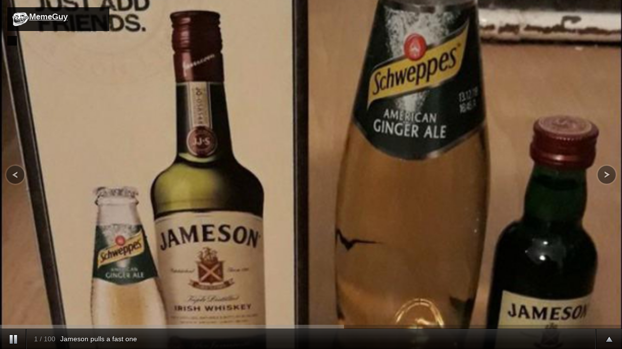

--- FILE ---
content_type: text/html; charset=UTF-8
request_url: https://memeguy.com/slideshow?search=fast
body_size: 8823
content:
 <!DOCTYPE html>
<html lang="en">
<head>
<meta http-equiv="Content-Type" content="text/html;charset=UTF-8">
<base href="https://memeguy.com" />


		<title>Fast- Slide Show</title>
		  <meta name="description" content="Photo slide show Fast">
		  <meta name="keywords" content="fast, slideshow">
		  
		<meta http-equiv="content-type" content="text/html; charset=UTF-8" />
		
		<link rel="stylesheet" href="assets/slideshow/css/supersized.css" type="text/css" media="screen" />
		<link rel="stylesheet" href="assets/slideshow/theme/supersized.shutter.css" type="text/css" media="screen" />
		
		<script src="https://ajax.googleapis.com/ajax/libs/jquery/1.7.2/jquery.min.js"></script>
		<script type="text/javascript" src="assets/slideshow/js/jquery.easing.min.js"></script>
		
		<script type="text/javascript" src="assets/slideshow/js/supersized.3.2.7.min.js"></script>
		<script type="text/javascript" src="assets/slideshow/theme/supersized.shutter.js"></script>
		 <script type="text/javascript">

  var _gaq = _gaq || [];
  _gaq.push(['_setAccount', 'UA-8523690-21']);
  _gaq.push(['_trackPageview']);

  (function() {
    var ga = document.createElement('script'); ga.type = 'text/javascript'; ga.async = true;
    ga.src = ('https:' == document.location.protocol ? 'https://ssl' : 'http://www') + '.google-analytics.com/ga.js';
    var s = document.getElementsByTagName('script')[0]; s.parentNode.insertBefore(ga, s);
  })();

</script>

		<script type="text/javascript">
			
			jQuery(function($){
				
				$.supersized({
				
					// Functionality
					slideshow               :   1,			// Slideshow on/off
					autoplay				:	1,			// Slideshow starts playing automatically
					start_slide             :   1,			// Start slide (0 is random)
					stop_loop				:	0,			// Pauses slideshow on last slide
					random					: 	1,			// Randomize slide order (Ignores start slide)
					slide_interval          :   10000,		// Length between transitions
					transition              :   1, 			// 0-None, 1-Fade, 2-Slide Top, 3-Slide Right, 4-Slide Bottom, 5-Slide Left, 6-Carousel Right, 7-Carousel Left
					transition_speed		:	400,		// Speed of transition
					new_window				:	1,			// Image links open in new window/tab
					pause_hover             :   0,			// Pause slideshow on hover
					keyboard_nav            :   1,			// Keyboard navigation on/off
					performance				:	2,			// 0-Normal, 1-Hybrid speed/quality, 2-Optimizes image quality, 3-Optimizes transition speed // (Only works for Firefox/IE, not Webkit)
					image_protect			:	1,			// Disables image dragging and right click with Javascript
															   
					// Size & Position						   
					min_width		        :   0,			// Min width allowed (in pixels)
					min_height		        :   0,			// Min height allowed (in pixels)
					vertical_center         :   1,			// Vertically center background
					horizontal_center       :   1,			// Horizontally center background
					fit_always				:	0,			// Image will never exceed browser width or height (Ignores min. dimensions)
					fit_portrait         	:   1,			// Portrait images will not exceed browser height
					fit_landscape			:   0,			// Landscape images will not exceed browser width
															   
					// Components							
					slide_links				:	0,	// Individual links for each slide (Options: false, 'num', 'name', 'blank')
					thumb_links				:	1,			// Individual thumb links for each slide
					thumbnail_navigation    :   0,			// Thumbnail navigation
					slides 					:  	[{"image":"\/photos\/images\/they-grow-up-fast-adopted-her-this-morning-and-already-driving-543702.jpg","thumb":"\/photos\/thumbs\/they-grow-up-fast-adopted-her-this-morning-and-already-driving-543702.jpg","url":"\/photo\/543702\/they-grow-up-fast-adopted-her-this-morning-and-already-driving","title":"They grow up fast Adopted her this morning and already driving"},{"image":"\/photos\/images\/fast-and-ferocious-543499.jpg","thumb":"\/photos\/thumbs\/fast-and-ferocious-543499.jpg","url":"\/photo\/543499\/fast-and-ferocious","title":"Fast and ferocious"},{"image":"\/photos\/images\/its-all-kicking-off-in-belfast-542916.jpg","thumb":"\/photos\/thumbs\/its-all-kicking-off-in-belfast-542916.jpg","url":"\/photo\/542916\/its-all-kicking-off-in-belfast","title":"Its all kicking off in Belfast"},{"image":"\/photos\/images\/easter-breakfast-542904.jpg","thumb":"\/photos\/thumbs\/easter-breakfast-542904.jpg","url":"\/photo\/542904\/easter-breakfast","title":"Easter Breakfast"},{"image":"\/photos\/images\/the-new-fast-and-furious-is-a-bit-rubbish-really-542803.jpg","thumb":"\/photos\/thumbs\/the-new-fast-and-furious-is-a-bit-rubbish-really-542803.jpg","url":"\/photo\/542803\/the-new-fast-and-furious-is-a-bit-rubbish-really","title":"The new Fast and Furious is a bit rubbish really"},{"image":"\/photos\/images\/today-was-a-good-day-i-was-faster-than-my-own-shadow-and-shoes-542470.jpg","thumb":"\/photos\/thumbs\/today-was-a-good-day-i-was-faster-than-my-own-shadow-and-shoes-542470.jpg","url":"\/photo\/542470\/today-was-a-good-day-i-was-faster-than-my-own-shadow-and-shoes","title":"Today was a good day I was faster than my own shadow and shoes"},{"image":"\/photos\/images\/spring-just-isnt-coming-fast-enough-for-my-daughter-541941.jpg","thumb":"\/photos\/thumbs\/spring-just-isnt-coming-fast-enough-for-my-daughter-541941.jpg","url":"\/photo\/541941\/spring-just-isnt-coming-fast-enough-for-my-daughter","title":"Spring just isnt coming fast enough for my daughter"},{"image":"\/photos\/images\/dunkin-donuts-new-breakfast-tacos-541833.png","thumb":"\/photos\/thumbs\/dunkin-donuts-new-breakfast-tacos-541833.png","url":"\/photo\/541833\/dunkin-donuts-new-breakfast-tacos","title":"Dunkin Donuts New Breakfast Tacos"},{"image":"\/photos\/images\/second-breakfast-oc-541801.png","thumb":"\/photos\/thumbs\/second-breakfast-oc-541801.png","url":"\/photo\/541801\/second-breakfast-oc","title":"Second Breakfast oc"},{"image":"\/photos\/images\/name-a-fast-way-to-piss-off-the-french-and-the-italians-ill-start-541711.jpg","thumb":"\/photos\/thumbs\/name-a-fast-way-to-piss-off-the-french-and-the-italians-ill-start-541711.jpg","url":"\/photo\/541711\/name-a-fast-way-to-piss-off-the-french-and-the-italians-ill-start","title":"Name a fast way to piss off the French and the Italians Ill start"},{"image":"\/photos\/images\/in-beauty-and-the-beast-gaston-eats-dozen-eggs-for-breakfast-every-morning-this-is-eggs-per-shortage-541584.png","thumb":"\/photos\/thumbs\/in-beauty-and-the-beast-gaston-eats-dozen-eggs-for-breakfast-every-morning-this-is-eggs-per-shortage-541584.png","url":"\/photo\/541584\/in-beauty-and-the-beast-gaston-eats-dozen-eggs-for-breakfast-every-morning-this-is-eggs-per-shortage","title":"In Beauty and the Beast Gaston eats  dozen eggs for breakfast every morning This is  eggs per year This is why there is a egg shortage"},{"image":"\/photos\/images\/new-jerseys-favorite-breakfast-meat-541526.jpg","thumb":"\/photos\/thumbs\/new-jerseys-favorite-breakfast-meat-541526.jpg","url":"\/photo\/541526\/new-jerseys-favorite-breakfast-meat","title":"New Jerseys favorite breakfast meat"},{"image":"\/photos\/images\/parked-by-chance-next-to-each-other-at-a-fast-food-business-540600.jpg","thumb":"\/photos\/thumbs\/parked-by-chance-next-to-each-other-at-a-fast-food-business-540600.jpg","url":"\/photo\/540600\/parked-by-chance-next-to-each-other-at-a-fast-food-business","title":"Parked by chance next to each other at a fast food business"},{"image":"\/photos\/images\/first-eggs-and-now-cereal-theyre-coming-for-your-breakfast-540383.jpg","thumb":"\/photos\/thumbs\/first-eggs-and-now-cereal-theyre-coming-for-your-breakfast-540383.jpg","url":"\/photo\/540383\/first-eggs-and-now-cereal-theyre-coming-for-your-breakfast","title":"First eggs and now cereal Theyre coming for your breakfast"},{"image":"\/photos\/images\/devour-all-day-breakfast-539660.jpg","thumb":"\/photos\/thumbs\/devour-all-day-breakfast-539660.jpg","url":"\/photo\/539660\/devour-all-day-breakfast","title":"Devour All Day Breakfast"},{"image":"\/photos\/images\/boyfriend-is-showing-me-the-fast-amp-furious-franchise-on-crave-the-sixth-one-has-terribl-throughout-538076.jpg","thumb":"\/photos\/thumbs\/boyfriend-is-showing-me-the-fast-amp-furious-franchise-on-crave-the-sixth-one-has-terribl-throughout-538076.jpg","url":"\/photo\/538076\/boyfriend-is-showing-me-the-fast-amp-furious-franchise-on-crave-the-sixth-one-has-terribl-throughout","title":"Boyfriend is showing me the Fast amp Furious franchise on Crave The sixth one has terrible captions like this throughout"},{"image":"\/photos\/images\/can-we-start-a-thread-about-how-unrealistic-some-scenes-in-fast-and-furious-are-me-and-my-buddy--now-538035.gif","thumb":"\/photos\/thumbs\/can-we-start-a-thread-about-how-unrealistic-some-scenes-in-fast-and-furious-are-me-and-my-buddy--now-538035.gif","url":"\/photo\/538035\/can-we-start-a-thread-about-how-unrealistic-some-scenes-in-fast-and-furious-are-me-and-my-buddy--now","title":"Can we start a thread about how unrealistic some scenes in Fast and Furious are Me and my buddy are cracking up right now"},{"image":"\/photos\/images\/my-sonic-breakfast-burrito-537944.jpg","thumb":"\/photos\/thumbs\/my-sonic-breakfast-burrito-537944.jpg","url":"\/photo\/537944\/my-sonic-breakfast-burrito","title":"My sonic breakfast burrito"},{"image":"\/photos\/images\/ironic-fortune-to-get-given-how-i-ripped-it-out-and-ate-the-cookie-so-fast-before-realizing-i-at-too-537839.jpg","thumb":"\/photos\/thumbs\/ironic-fortune-to-get-given-how-i-ripped-it-out-and-ate-the-cookie-so-fast-before-realizing-i-at-too-537839.jpg","url":"\/photo\/537839\/ironic-fortune-to-get-given-how-i-ripped-it-out-and-ate-the-cookie-so-fast-before-realizing-i-at-too","title":"Ironic fortune to get given how I ripped it out and ate the cookie so fast before realizing I ate some paper too"},{"image":"\/photos\/images\/mrw-my-wife-makes-scrambled-eggs-for-breakfast-during-the-bird-flu-epidemic-537793.gif","thumb":"\/photos\/thumbs\/mrw-my-wife-makes-scrambled-eggs-for-breakfast-during-the-bird-flu-epidemic-537793.gif","url":"\/photo\/537793\/mrw-my-wife-makes-scrambled-eggs-for-breakfast-during-the-bird-flu-epidemic","title":"MRW my wife makes scrambled eggs for breakfast during the bird flu epidemic"},{"image":"\/photos\/images\/i-dont-want-to-brag-but-i-finished-my-puzzle-way-faster-than-my-husband-537108.jpg","thumb":"\/photos\/thumbs\/i-dont-want-to-brag-but-i-finished-my-puzzle-way-faster-than-my-husband-537108.jpg","url":"\/photo\/537108\/i-dont-want-to-brag-but-i-finished-my-puzzle-way-faster-than-my-husband","title":"I dont want to brag but I finished my puzzle way faster than my husband"},{"image":"\/photos\/images\/my-six-year-old-got-up-and-made-his-own-breakfast-this-morning-536760.jpg","thumb":"\/photos\/thumbs\/my-six-year-old-got-up-and-made-his-own-breakfast-this-morning-536760.jpg","url":"\/photo\/536760\/my-six-year-old-got-up-and-made-his-own-breakfast-this-morning","title":"My six year old got up and made his own breakfast this morning"},{"image":"\/photos\/images\/my-substitute-school-bus-driver-came-late-to-pick-us-up-yesterday-morning-to-make-it-up-she-to-again-536698.jpg","thumb":"\/photos\/thumbs\/my-substitute-school-bus-driver-came-late-to-pick-us-up-yesterday-morning-to-make-it-up-she-to-again-536698.jpg","url":"\/photo\/536698\/my-substitute-school-bus-driver-came-late-to-pick-us-up-yesterday-morning-to-make-it-up-she-to-again","title":"My substitute school bus driver came late to pick us up yesterday morning To make it up she took a detour to McDonalds for us to buy breakfast today making us late again"},{"image":"\/photos\/images\/early-breakfast-536675.jpg","thumb":"\/photos\/thumbs\/early-breakfast-536675.jpg","url":"\/photo\/536675\/early-breakfast","title":"Early breakfast"},{"image":"\/photos\/images\/breakfast-jackpot-536323.jpg","thumb":"\/photos\/thumbs\/breakfast-jackpot-536323.jpg","url":"\/photo\/536323\/breakfast-jackpot","title":"Breakfast jackpot"},{"image":"\/photos\/images\/jameson-pulls-a-fast-one-536091.jpg","thumb":"\/photos\/thumbs\/jameson-pulls-a-fast-one-536091.jpg","url":"\/photo\/536091\/jameson-pulls-a-fast-one","title":"Jameson pulls a fast one"},{"image":"\/photos\/images\/nothing-goes-over-my-head-my-reflexes-are-too-fast-i-would-catch-it-535729.jpg","thumb":"\/photos\/thumbs\/nothing-goes-over-my-head-my-reflexes-are-too-fast-i-would-catch-it-535729.jpg","url":"\/photo\/535729\/nothing-goes-over-my-head-my-reflexes-are-too-fast-i-would-catch-it","title":"Nothing goes over my head My reflexes are too fast I would catch it"},{"image":"\/photos\/images\/my-local-little-caesars-grew-so-fast-535710.jpg","thumb":"\/photos\/thumbs\/my-local-little-caesars-grew-so-fast-535710.jpg","url":"\/photo\/535710\/my-local-little-caesars-grew-so-fast","title":"My local Little Caesars grew so fast"},{"image":"\/photos\/images\/breakfast-in-the-s-was--535660.jpg","thumb":"\/photos\/thumbs\/breakfast-in-the-s-was--535660.jpg","url":"\/photo\/535660\/breakfast-in-the-s-was-","title":"Breakfast in the s was "},{"image":"\/photos\/images\/my-mil-thinks-ill-eat-her-eggs-and-ruin-christmas-breakfast-535015.jpg","thumb":"\/photos\/thumbs\/my-mil-thinks-ill-eat-her-eggs-and-ruin-christmas-breakfast-535015.jpg","url":"\/photo\/535015\/my-mil-thinks-ill-eat-her-eggs-and-ruin-christmas-breakfast","title":"My MIL thinks Ill eat her eggs and ruin Christmas breakfast"},{"image":"\/photos\/images\/hospitals-idea-of-breakfast-yum-534402.jpg","thumb":"\/photos\/thumbs\/hospitals-idea-of-breakfast-yum-534402.jpg","url":"\/photo\/534402\/hospitals-idea-of-breakfast-yum","title":"Hospitals idea of breakfast Yum"},{"image":"\/photos\/images\/with-new-years-fast-approaching-let-us-all-remember-534300.jpg","thumb":"\/photos\/thumbs\/with-new-years-fast-approaching-let-us-all-remember-534300.jpg","url":"\/photo\/534300\/with-new-years-fast-approaching-let-us-all-remember","title":"With New Years fast approaching let us all remember"},{"image":"\/photos\/images\/clearly-light-speed-was-too-fast-no-injuries-534063.jpg","thumb":"\/photos\/thumbs\/clearly-light-speed-was-too-fast-no-injuries-534063.jpg","url":"\/photo\/534063\/clearly-light-speed-was-too-fast-no-injuries","title":"Clearly light speed was too fast no injuries"},{"image":"\/photos\/images\/this-background-popped-up-on-my-second-monitor-while-i-was-watching-porn-things-got-weird-fast-533790.jpg","thumb":"\/photos\/thumbs\/this-background-popped-up-on-my-second-monitor-while-i-was-watching-porn-things-got-weird-fast-533790.jpg","url":"\/photo\/533790\/this-background-popped-up-on-my-second-monitor-while-i-was-watching-porn-things-got-weird-fast","title":"This background popped up on my second monitor while I was watching porn Things got weird fast"},{"image":"\/photos\/images\/someone-just-walking-around-like-this-and-not-particularly-fast-533630.jpg","thumb":"\/photos\/thumbs\/someone-just-walking-around-like-this-and-not-particularly-fast-533630.jpg","url":"\/photo\/533630\/someone-just-walking-around-like-this-and-not-particularly-fast","title":"Someone just walking around like this and not particularly fast"},{"image":"\/photos\/images\/american-breakfast-according-to-a-hotel-in-sumatra-532863.jpg","thumb":"\/photos\/thumbs\/american-breakfast-according-to-a-hotel-in-sumatra-532863.jpg","url":"\/photo\/532863\/american-breakfast-according-to-a-hotel-in-sumatra","title":"American Breakfast according to a hotel in Sumatra"},{"image":"\/photos\/images\/butt-sniffing-trainjake-the-turtle-couldnt-get-out-of-there-fast-enough-532424.jpg","thumb":"\/photos\/thumbs\/butt-sniffing-trainjake-the-turtle-couldnt-get-out-of-there-fast-enough-532424.jpg","url":"\/photo\/532424\/butt-sniffing-trainjake-the-turtle-couldnt-get-out-of-there-fast-enough","title":"Butt Sniffing TrainJake the turtle couldnt get out of there fast enough"},{"image":"\/photos\/images\/own-up-whos-tried-this-all-day-breakfast-in-a-tin-532115.jpg","thumb":"\/photos\/thumbs\/own-up-whos-tried-this-all-day-breakfast-in-a-tin-532115.jpg","url":"\/photo\/532115\/own-up-whos-tried-this-all-day-breakfast-in-a-tin","title":"Own up Whos tried this all day breakfast in a tin"},{"image":"\/photos\/images\/my-neighboring-county-is-living-life-in-the-fast-lane-531963.jpg","thumb":"\/photos\/thumbs\/my-neighboring-county-is-living-life-in-the-fast-lane-531963.jpg","url":"\/photo\/531963\/my-neighboring-county-is-living-life-in-the-fast-lane","title":"My neighboring county is living life in the fast lane"},{"image":"\/photos\/images\/fast-effective-and-permanent-531802.jpg","thumb":"\/photos\/thumbs\/fast-effective-and-permanent-531802.jpg","url":"\/photo\/531802\/fast-effective-and-permanent","title":"fast effective and permanent"},{"image":"\/photos\/images\/mrw-i-need-to-go-to-bed-but-theres-a-video-ranking-the-best-cars-in-the-fast-and-furious-franchise-531651.gif","thumb":"\/photos\/thumbs\/mrw-i-need-to-go-to-bed-but-theres-a-video-ranking-the-best-cars-in-the-fast-and-furious-franchise-531651.gif","url":"\/photo\/531651\/mrw-i-need-to-go-to-bed-but-theres-a-video-ranking-the-best-cars-in-the-fast-and-furious-franchise","title":"MRW I need to go to bed but theres a video ranking the  best cars in the FAST AND FURIOUS franchise"},{"image":"\/photos\/images\/say-what-you-will-about-elon-the-dude-moves-fast-531017.jpg","thumb":"\/photos\/thumbs\/say-what-you-will-about-elon-the-dude-moves-fast-531017.jpg","url":"\/photo\/531017\/say-what-you-will-about-elon-the-dude-moves-fast","title":"Say what you will about Elon the dude moves fast"},{"image":"\/photos\/images\/fast-and-feline-530393.jpg","thumb":"\/photos\/thumbs\/fast-and-feline-530393.jpg","url":"\/photo\/530393\/fast-and-feline","title":"Fast and Feline"},{"image":"\/photos\/images\/its-part-of-a-balanced-breakfast-529195.jpg","thumb":"\/photos\/thumbs\/its-part-of-a-balanced-breakfast-529195.jpg","url":"\/photo\/529195\/its-part-of-a-balanced-breakfast","title":"Its part of a balanced breakfast"},{"image":"\/photos\/images\/life-in-germany-cums-at-you-fast-528906.jpg","thumb":"\/photos\/thumbs\/life-in-germany-cums-at-you-fast-528906.jpg","url":"\/photo\/528906\/life-in-germany-cums-at-you-fast","title":"Life in Germany cums at you fast"},{"image":"\/photos\/images\/paddle-faster-528416.jpg","thumb":"\/photos\/thumbs\/paddle-faster-528416.jpg","url":"\/photo\/528416\/paddle-faster","title":"paddle faster"},{"image":"\/photos\/images\/shit-would-be-faster-if-my-isp-sent-me-s-and-s-in-the-mail-527881.jpg","thumb":"\/photos\/thumbs\/shit-would-be-faster-if-my-isp-sent-me-s-and-s-in-the-mail-527881.jpg","url":"\/photo\/527881\/shit-would-be-faster-if-my-isp-sent-me-s-and-s-in-the-mail","title":"Shit would be faster if my ISP sent me s and s in the mail"},{"image":"\/photos\/images\/found-this-gem-while-looking-through-my-spam-e-mails-running-faster-at-night-does-sound-pre-tempting-527629.jpg","thumb":"\/photos\/thumbs\/found-this-gem-while-looking-through-my-spam-e-mails-running-faster-at-night-does-sound-pre-tempting-527629.jpg","url":"\/photo\/527629\/found-this-gem-while-looking-through-my-spam-e-mails-running-faster-at-night-does-sound-pre-tempting","title":"Found this gem while looking through my spam e-mails Running faster at night DOES sound pretty tempting"},{"image":"\/photos\/images\/not-fast-527075.jpg","thumb":"\/photos\/thumbs\/not-fast-527075.jpg","url":"\/photo\/527075\/not-fast","title":"Not Fast"},{"image":"\/photos\/images\/my-fathers-day-breakfast-thats-vegemite-and-sprinkles-i-asked-them-to-get-me-a-drink-of-water-an-lol-526746.jpg","thumb":"\/photos\/thumbs\/my-fathers-day-breakfast-thats-vegemite-and-sprinkles-i-asked-them-to-get-me-a-drink-of-water-an-lol-526746.jpg","url":"\/photo\/526746\/my-fathers-day-breakfast-thats-vegemite-and-sprinkles-i-asked-them-to-get-me-a-drink-of-water-an-lol","title":"My fathers day breakfast Thats Vegemite and sprinkles I asked them to get me a drink of water and hid  and a half slices in my draw to dispose of later lol"},{"image":"\/photos\/images\/-so-thats-how-theyre-so-freaky-fast-526038.jpg","thumb":"\/photos\/thumbs\/-so-thats-how-theyre-so-freaky-fast-526038.jpg","url":"\/photo\/526038\/-so-thats-how-theyre-so-freaky-fast","title":" So thats how theyre so freaky fast"},{"image":"\/photos\/images\/new-fast-food-restaurant-in-my-town-525892.jpg","thumb":"\/photos\/thumbs\/new-fast-food-restaurant-in-my-town-525892.jpg","url":"\/photo\/525892\/new-fast-food-restaurant-in-my-town","title":"New fast food restaurant in my town"},{"image":"\/photos\/images\/my-breakfast-after-surgery-525759.jpg","thumb":"\/photos\/thumbs\/my-breakfast-after-surgery-525759.jpg","url":"\/photo\/525759\/my-breakfast-after-surgery","title":"my breakfast after surgery"},{"image":"\/photos\/images\/what-do-you-eat-for-breakfast--525704.jpg","thumb":"\/photos\/thumbs\/what-do-you-eat-for-breakfast--525704.jpg","url":"\/photo\/525704\/what-do-you-eat-for-breakfast-","title":"what do you eat for breakfast "},{"image":"\/photos\/images\/bro-how-fast-were-you-going-525513.jpg","thumb":"\/photos\/thumbs\/bro-how-fast-were-you-going-525513.jpg","url":"\/photo\/525513\/bro-how-fast-were-you-going","title":"Bro how fast were you going"},{"image":"\/photos\/images\/anyone-wanna-go-for-some-soft-ice-cream-hot-food-breakfast-magazine-524678.jpg","thumb":"\/photos\/thumbs\/anyone-wanna-go-for-some-soft-ice-cream-hot-food-breakfast-magazine-524678.jpg","url":"\/photo\/524678\/anyone-wanna-go-for-some-soft-ice-cream-hot-food-breakfast-magazine","title":"Anyone wanna go for some soft ice cream hot food breakfast magazine"},{"image":"\/photos\/images\/it-took-my-girlfriend-hours-to-decide-on-waffle-house-for-breakfast-this-morning-once-we-got-ther-at-524163.jpg","thumb":"\/photos\/thumbs\/it-took-my-girlfriend-hours-to-decide-on-waffle-house-for-breakfast-this-morning-once-we-got-ther-at-524163.jpg","url":"\/photo\/524163\/it-took-my-girlfriend-hours-to-decide-on-waffle-house-for-breakfast-this-morning-once-we-got-ther-at","title":"It took my girlfriend  hours to decide on Waffle House for Breakfast this morning Once we got there she couldnt decide which one to eat at"},{"image":"\/photos\/images\/speed-faster-than-fast-quicker-than-quick-i-am-lightning-523969.jpg","thumb":"\/photos\/thumbs\/speed-faster-than-fast-quicker-than-quick-i-am-lightning-523969.jpg","url":"\/photo\/523969\/speed-faster-than-fast-quicker-than-quick-i-am-lightning","title":"Speed Faster than fast quicker than quick I am Lightning"},{"image":"\/photos\/images\/this-school-cant-be-built-fast-enough-523849.jpg","thumb":"\/photos\/thumbs\/this-school-cant-be-built-fast-enough-523849.jpg","url":"\/photo\/523849\/this-school-cant-be-built-fast-enough","title":"This school cant be built fast enough"},{"image":"\/photos\/images\/local-breakfast-restaurant-guarantees-fast-service-523633.jpg","thumb":"\/photos\/thumbs\/local-breakfast-restaurant-guarantees-fast-service-523633.jpg","url":"\/photo\/523633\/local-breakfast-restaurant-guarantees-fast-service","title":"Local breakfast restaurant guarantees fast service"},{"image":"\/photos\/images\/good-morning-everyone-let-the-day-begin-with-some-healthy-breakfast-523032.jpg","thumb":"\/photos\/thumbs\/good-morning-everyone-let-the-day-begin-with-some-healthy-breakfast-523032.jpg","url":"\/photo\/523032\/good-morning-everyone-let-the-day-begin-with-some-healthy-breakfast","title":"Good Morning everyone Let the day begin with some healthy breakfast"},{"image":"\/photos\/images\/make-mine-a-double-and-fast-522796.jpg","thumb":"\/photos\/thumbs\/make-mine-a-double-and-fast-522796.jpg","url":"\/photo\/522796\/make-mine-a-double-and-fast","title":"Make mine a double and fast"},{"image":"\/photos\/images\/people-in-the-netherlands-age-super-fast-522319.jpg","thumb":"\/photos\/thumbs\/people-in-the-netherlands-age-super-fast-522319.jpg","url":"\/photo\/522319\/people-in-the-netherlands-age-super-fast","title":"People in the Netherlands age super fast"},{"image":"\/photos\/images\/french-breakfast-deluxe-521516.jpg","thumb":"\/photos\/thumbs\/french-breakfast-deluxe-521516.jpg","url":"\/photo\/521516\/french-breakfast-deluxe","title":"French breakfast deluxe"},{"image":"\/photos\/images\/mrw-the-kid-actors-grow-up-way-too-fast-on-a-tv-show-and-dont-match-up-with-the-story-timeline-521239.gif","thumb":"\/photos\/thumbs\/mrw-the-kid-actors-grow-up-way-too-fast-on-a-tv-show-and-dont-match-up-with-the-story-timeline-521239.gif","url":"\/photo\/521239\/mrw-the-kid-actors-grow-up-way-too-fast-on-a-tv-show-and-dont-match-up-with-the-story-timeline","title":"MRW the kid actors grow up way too fast on a TV show and dont match up with the story timeline"},{"image":"\/photos\/images\/what-goes-well-with-a-little-breakfast-tea-520970.jpg","thumb":"\/photos\/thumbs\/what-goes-well-with-a-little-breakfast-tea-520970.jpg","url":"\/photo\/520970\/what-goes-well-with-a-little-breakfast-tea","title":"What goes well with a little breakfast tea"},{"image":"\/photos\/images\/today-i-became-breakfast-520420.jpg","thumb":"\/photos\/thumbs\/today-i-became-breakfast-520420.jpg","url":"\/photo\/520420\/today-i-became-breakfast","title":"Today I became breakfast"},{"image":"\/photos\/images\/so-i-went-to-this-fast-food-restaurant-519990.jpg","thumb":"\/photos\/thumbs\/so-i-went-to-this-fast-food-restaurant-519990.jpg","url":"\/photo\/519990\/so-i-went-to-this-fast-food-restaurant","title":"so i went to this fast food restaurant"},{"image":"\/photos\/images\/the-aftermath-of-a-scene-from-the-next-fast-furious-amish-edition-519946.jpg","thumb":"\/photos\/thumbs\/the-aftermath-of-a-scene-from-the-next-fast-furious-amish-edition-519946.jpg","url":"\/photo\/519946\/the-aftermath-of-a-scene-from-the-next-fast-furious-amish-edition","title":"the aftermath of a scene from the next  fast  furious Amish edition"},{"image":"\/photos\/images\/every-morning-he-tries-to-get-breakfast-twice-by-different-members-of-the-household-weve-had-measure-519885.jpg","thumb":"\/photos\/thumbs\/every-morning-he-tries-to-get-breakfast-twice-by-different-members-of-the-household-weve-had-measure-519885.jpg","url":"\/photo\/519885\/every-morning-he-tries-to-get-breakfast-twice-by-different-members-of-the-household-weve-had-measure","title":"Every morning he tries to get breakfast twice by different members of the household Weve had to go to extreme measure"},{"image":"\/photos\/images\/my-friends-think-im-really-fast-reader-i-just-have-a-long-work-commute-i-can-barely-read-519657.jpg","thumb":"\/photos\/thumbs\/my-friends-think-im-really-fast-reader-i-just-have-a-long-work-commute-i-can-barely-read-519657.jpg","url":"\/photo\/519657\/my-friends-think-im-really-fast-reader-i-just-have-a-long-work-commute-i-can-barely-read","title":"My friends think Im really fast reader I just have a long work commute I can barely read"},{"image":"\/photos\/images\/is-it-funny-or-sad-that-society-is-at-a-point-where-a-sign-like-this-is-needed-at-a-fast-food-joint-518883.jpg","thumb":"\/photos\/thumbs\/is-it-funny-or-sad-that-society-is-at-a-point-where-a-sign-like-this-is-needed-at-a-fast-food-joint-518883.jpg","url":"\/photo\/518883\/is-it-funny-or-sad-that-society-is-at-a-point-where-a-sign-like-this-is-needed-at-a-fast-food-joint","title":"Is it funny or sad that society is at a point where a sign like this is needed at a fast food joint"},{"image":"\/photos\/images\/my-daughter-contemplating-joining-the-church-of-breakfast-518868.jpg","thumb":"\/photos\/thumbs\/my-daughter-contemplating-joining-the-church-of-breakfast-518868.jpg","url":"\/photo\/518868\/my-daughter-contemplating-joining-the-church-of-breakfast","title":"My daughter contemplating joining the Church of Breakfast"},{"image":"\/photos\/images\/the-fast-food-avengers-518719.jpg","thumb":"\/photos\/thumbs\/the-fast-food-avengers-518719.jpg","url":"\/photo\/518719\/the-fast-food-avengers","title":"the fast food avengers"},{"image":"\/photos\/images\/meanwhile-in-germany-hangover-breakfast-it-doesnt-help-but-its-tasty-518395.jpg","thumb":"\/photos\/thumbs\/meanwhile-in-germany-hangover-breakfast-it-doesnt-help-but-its-tasty-518395.jpg","url":"\/photo\/518395\/meanwhile-in-germany-hangover-breakfast-it-doesnt-help-but-its-tasty","title":"Meanwhile in Germany Hangover Breakfast it doesnt help but its tasty"},{"image":"\/photos\/images\/my-breakfast-choices-are-finally-validated-517937.jpg","thumb":"\/photos\/thumbs\/my-breakfast-choices-are-finally-validated-517937.jpg","url":"\/photo\/517937\/my-breakfast-choices-are-finally-validated","title":"My breakfast choices are finally validated"},{"image":"\/photos\/images\/youll-never-guess-what-i-ate-for-breakfast-this-morning-purchased-from-the-department-of--department-517753.jpg","thumb":"\/photos\/thumbs\/youll-never-guess-what-i-ate-for-breakfast-this-morning-purchased-from-the-department-of--department-517753.jpg","url":"\/photo\/517753\/youll-never-guess-what-i-ate-for-breakfast-this-morning-purchased-from-the-department-of--department","title":"Youll never guess what I ate for breakfast this morning Purchased from the Department of Redundancy Department"},{"image":"\/photos\/images\/part-of-a-balanced-breakfast--516927.jpg","thumb":"\/photos\/thumbs\/part-of-a-balanced-breakfast--516927.jpg","url":"\/photo\/516927\/part-of-a-balanced-breakfast-","title":"Part of a balanced breakfast "},{"image":"\/photos\/images\/this-is-how-my-nan-leaves-my-grandads-breakfast-out-he-has-woken-up-to-this-for-years-516639.jpg","thumb":"\/photos\/thumbs\/this-is-how-my-nan-leaves-my-grandads-breakfast-out-he-has-woken-up-to-this-for-years-516639.jpg","url":"\/photo\/516639\/this-is-how-my-nan-leaves-my-grandads-breakfast-out-he-has-woken-up-to-this-for-years","title":"This is how my nan leaves my grandads breakfast out He has woken up to this for  years"},{"image":"\/photos\/images\/they-grow-up-so-fast-516608.png","thumb":"\/photos\/thumbs\/they-grow-up-so-fast-516608.png","url":"\/photo\/516608\/they-grow-up-so-fast","title":"they grow up so fast"},{"image":"\/photos\/images\/the-list-of-ideas-goes-downhill-fast-516344.jpg","thumb":"\/photos\/thumbs\/the-list-of-ideas-goes-downhill-fast-516344.jpg","url":"\/photo\/516344\/the-list-of-ideas-goes-downhill-fast","title":"The list of ideas goes downhill fast"},{"image":"\/photos\/images\/my-son-asked-me-to-take-a-picture-while-he-fed-me-a-bite-of-his-breakfast-516246.jpg","thumb":"\/photos\/thumbs\/my-son-asked-me-to-take-a-picture-while-he-fed-me-a-bite-of-his-breakfast-516246.jpg","url":"\/photo\/516246\/my-son-asked-me-to-take-a-picture-while-he-fed-me-a-bite-of-his-breakfast","title":"My son asked me to take a picture while he fed me a bite of his breakfast"},{"image":"\/photos\/images\/the-code-is-wrong-but-faster-515991.jpg","thumb":"\/photos\/thumbs\/the-code-is-wrong-but-faster-515991.jpg","url":"\/photo\/515991\/the-code-is-wrong-but-faster","title":"The code is wrong but faster"},{"image":"\/photos\/images\/-or-mins-til-the-end-of-your-shift-in-any-retail-job-some-schmoe-i-just-want-to-come-in-to-look-fast-515580.jpg","thumb":"\/photos\/thumbs\/-or-mins-til-the-end-of-your-shift-in-any-retail-job-some-schmoe-i-just-want-to-come-in-to-look-fast-515580.jpg","url":"\/photo\/515580\/-or-mins-til-the-end-of-your-shift-in-any-retail-job-some-schmoe-i-just-want-to-come-in-to-look-fast","title":" or  mins til the end of your shift in any retail job Some schmoe-I just want to come in to look real fast"},{"image":"\/photos\/images\/inflation-is-going-up-so-fast-dairy-queen-had-to-take-drastic-action-515520.jpg","thumb":"\/photos\/thumbs\/inflation-is-going-up-so-fast-dairy-queen-had-to-take-drastic-action-515520.jpg","url":"\/photo\/515520\/inflation-is-going-up-so-fast-dairy-queen-had-to-take-drastic-action","title":"Inflation is going up so fast Dairy Queen had to take drastic action"},{"image":"\/photos\/images\/youll-never-get-drunker-faster-514750.jpg","thumb":"\/photos\/thumbs\/youll-never-get-drunker-faster-514750.jpg","url":"\/photo\/514750\/youll-never-get-drunker-faster","title":"Youll never get drunker faster"},{"image":"\/photos\/images\/intermittent-fasting-514371.png","thumb":"\/photos\/thumbs\/intermittent-fasting-514371.png","url":"\/photo\/514371\/intermittent-fasting","title":"Intermittent Fasting"},{"image":"\/photos\/images\/it-was-bound-to-happen-nature-is-evolving-faster-than-ever-514073.jpg","thumb":"\/photos\/thumbs\/it-was-bound-to-happen-nature-is-evolving-faster-than-ever-514073.jpg","url":"\/photo\/514073\/it-was-bound-to-happen-nature-is-evolving-faster-than-ever","title":"It was bound to happen Nature is evolving faster than ever"},{"image":"\/photos\/images\/the-devil-works-fast-but-wikipedia-editors-work-faster-513715.jpg","thumb":"\/photos\/thumbs\/the-devil-works-fast-but-wikipedia-editors-work-faster-513715.jpg","url":"\/photo\/513715\/the-devil-works-fast-but-wikipedia-editors-work-faster","title":"The Devil works fast but Wikipedia editors work faster"},{"image":"\/photos\/images\/wife-gave-me-a-note-for-her-breakfast-bagel-order-513703.jpg","thumb":"\/photos\/thumbs\/wife-gave-me-a-note-for-her-breakfast-bagel-order-513703.jpg","url":"\/photo\/513703\/wife-gave-me-a-note-for-her-breakfast-bagel-order","title":"Wife gave me a note for her breakfast bagel order"},{"image":"\/photos\/images\/at-first-i-thought-my-cat-was-nicely-joining-me-for-breakfast-but-then-i-realized-513213.jpg","thumb":"\/photos\/thumbs\/at-first-i-thought-my-cat-was-nicely-joining-me-for-breakfast-but-then-i-realized-513213.jpg","url":"\/photo\/513213\/at-first-i-thought-my-cat-was-nicely-joining-me-for-breakfast-but-then-i-realized","title":"At first I thought my cat was nicely joining me for breakfast but then I realized"},{"image":"\/photos\/images\/i-wonder-if-this-guy-likes-to-drive-fast-512931.jpg","thumb":"\/photos\/thumbs\/i-wonder-if-this-guy-likes-to-drive-fast-512931.jpg","url":"\/photo\/512931\/i-wonder-if-this-guy-likes-to-drive-fast","title":"I wonder if this guy likes to drive fast"},{"image":"\/photos\/images\/-dig-faster-512876.jpg","thumb":"\/photos\/thumbs\/-dig-faster-512876.jpg","url":"\/photo\/512876\/-dig-faster","title":" Dig faster"},{"image":"\/photos\/images\/-think-fast-512437.jpg","thumb":"\/photos\/thumbs\/-think-fast-512437.jpg","url":"\/photo\/512437\/-think-fast","title":" think fast"},{"image":"\/photos\/images\/new-fast-amp-furious-look-lit-512391.jpg","thumb":"\/photos\/thumbs\/new-fast-amp-furious-look-lit-512391.jpg","url":"\/photo\/512391\/new-fast-amp-furious-look-lit","title":"New Fast amp Furious look lit"},{"image":"\/photos\/images\/fast-food-512227.png","thumb":"\/photos\/thumbs\/fast-food-512227.png","url":"\/photo\/512227\/fast-food","title":"Fast Food"},{"image":"\/photos\/images\/i-asked-my-year-old-son-what-he-wanted-to-eat-for-breakfast-511836.jpg","thumb":"\/photos\/thumbs\/i-asked-my-year-old-son-what-he-wanted-to-eat-for-breakfast-511836.jpg","url":"\/photo\/511836\/i-asked-my-year-old-son-what-he-wanted-to-eat-for-breakfast","title":"I asked my  year old Son what he wanted to eat for breakfast"},{"image":"\/photos\/images\/my-husband-served-me-breakfast-in-bed-511547.jpg","thumb":"\/photos\/thumbs\/my-husband-served-me-breakfast-in-bed-511547.jpg","url":"\/photo\/511547\/my-husband-served-me-breakfast-in-bed","title":"My husband served me breakfast in bed"},{"image":"\/photos\/images\/fast-paced-race-happening-outside-my-office-511527.jpg","thumb":"\/photos\/thumbs\/fast-paced-race-happening-outside-my-office-511527.jpg","url":"\/photo\/511527\/fast-paced-race-happening-outside-my-office","title":"Fast paced race happening outside my office"},{"image":"\/photos\/images\/water-fasting-511430.png","thumb":"\/photos\/thumbs\/water-fasting-511430.png","url":"\/photo\/511430\/water-fasting","title":"Water Fasting"}]	
					
				});
		    });
		    
		</script>
		
	</head>
	
	<style type="text/css">
		ul#demo-block{ margin:0 15px 15px 15px;}
			ul#demo-block li{ margin:0 0 10px 0; padding:10px; display:inline; float:left; clear:both; color:#aaa; background:url('assets/slideshow/img/bg-black.png'); font:11px Helvetica, Arial, sans-serif; }
			ul#demo-block li a{ color:#eee; font-weight:bold; }	
	</style>

<body>

	<!--Demo styles (you can delete this block)-->
	
	<ul id="demo-block">
		<li  style="min-width:190px"><a href="https://memeguy.com" target="_blank">
		<img slice="" src="/assets/img/logo.png" align="left" 
		alt="Meme Guy"/> 
		<h2>MemeGuy</h2></a></li>
		<li></li>
	</ul>
	
	<!--End of styles-->

	<!--Thumbnail Navigation-->
	<div id="prevthumb"></div>
	<div id="nextthumb"></div>
	
	<!--Arrow Navigation-->
	<a id="prevslide" class="load-item"></a>
	<a id="nextslide" class="load-item"></a>
	
	<div id="thumb-tray" class="load-item">
		<div id="thumb-back"></div>
		<div id="thumb-forward"></div>
	</div>
	
	<!--Time Bar-->
	<div id="progress-back" class="load-item">
		<div id="progress-bar"></div>
	</div>
	
	<!--Control Bar-->
	<div id="controls-wrapper" class="load-item">
		<div id="controls">
			
			<a id="play-button"><img id="pauseplay" src="assets/slideshow/img/pause.png"/></a>
		
			<!--Slide counter-->
			<div id="slidecounter">
				<span class="slidenumber"></span> / <span class="totalslides"></span>
			</div>
			
			<!--Slide captions displayed here-->
			<div id="slidecaption"></div>
			
			<!--Thumb Tray button-->
			<a id="tray-button"><img id="tray-arrow" src="assets/slideshow/img/button-tray-up.png"/></a>
			
			<!--Navigation-->
			<ul id="slide-list"></ul>
			
		</div>
	</div>
<script>



</script>
<script defer src="https://static.cloudflareinsights.com/beacon.min.js/vcd15cbe7772f49c399c6a5babf22c1241717689176015" integrity="sha512-ZpsOmlRQV6y907TI0dKBHq9Md29nnaEIPlkf84rnaERnq6zvWvPUqr2ft8M1aS28oN72PdrCzSjY4U6VaAw1EQ==" data-cf-beacon='{"version":"2024.11.0","token":"4a4225ca616f4f90a1fee224bf84d6ec","r":1,"server_timing":{"name":{"cfCacheStatus":true,"cfEdge":true,"cfExtPri":true,"cfL4":true,"cfOrigin":true,"cfSpeedBrain":true},"location_startswith":null}}' crossorigin="anonymous"></script>
</body>
</html>
